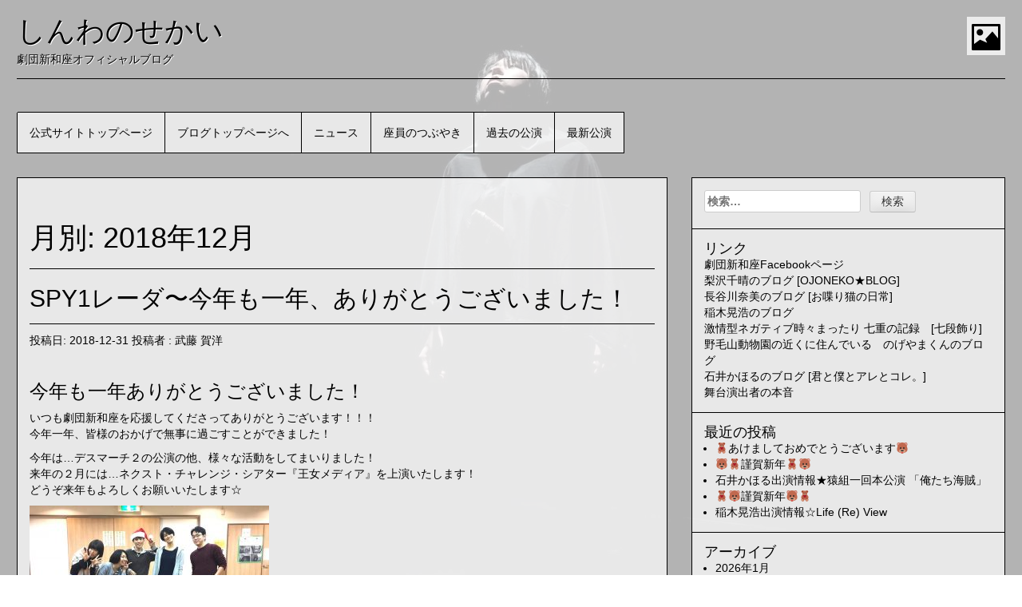

--- FILE ---
content_type: text/html; charset=UTF-8
request_url: http://shinwaza.com/blog/?m=201812
body_size: 71900
content:
<!DOCTYPE html>
<html lang="ja">
<head>
<meta charset="UTF-8">
<meta name="viewport" content="width=device-width, initial-scale=1">
<link rel="profile" href="http://gmpg.org/xfn/11">
<link rel="pingback" href="http://shinwaza.com/blog/xmlrpc.php">
<title>2018年12月 &#8211; しんわのせかい</title>
<link rel='dns-prefetch' href='//s.w.org' />
<link rel="alternate" type="application/rss+xml" title="しんわのせかい &raquo; フィード" href="http://shinwaza.com/blog/?feed=rss2" />
<link rel="alternate" type="application/rss+xml" title="しんわのせかい &raquo; コメントフィード" href="http://shinwaza.com/blog/?feed=comments-rss2" />
		<script type="text/javascript">
			window._wpemojiSettings = {"baseUrl":"https:\/\/s.w.org\/images\/core\/emoji\/11.2.0\/72x72\/","ext":".png","svgUrl":"https:\/\/s.w.org\/images\/core\/emoji\/11.2.0\/svg\/","svgExt":".svg","source":{"concatemoji":"http:\/\/shinwaza.com\/blog\/wp-includes\/js\/wp-emoji-release.min.js?ver=5.1.19"}};
			!function(e,a,t){var n,r,o,i=a.createElement("canvas"),p=i.getContext&&i.getContext("2d");function s(e,t){var a=String.fromCharCode;p.clearRect(0,0,i.width,i.height),p.fillText(a.apply(this,e),0,0);e=i.toDataURL();return p.clearRect(0,0,i.width,i.height),p.fillText(a.apply(this,t),0,0),e===i.toDataURL()}function c(e){var t=a.createElement("script");t.src=e,t.defer=t.type="text/javascript",a.getElementsByTagName("head")[0].appendChild(t)}for(o=Array("flag","emoji"),t.supports={everything:!0,everythingExceptFlag:!0},r=0;r<o.length;r++)t.supports[o[r]]=function(e){if(!p||!p.fillText)return!1;switch(p.textBaseline="top",p.font="600 32px Arial",e){case"flag":return s([55356,56826,55356,56819],[55356,56826,8203,55356,56819])?!1:!s([55356,57332,56128,56423,56128,56418,56128,56421,56128,56430,56128,56423,56128,56447],[55356,57332,8203,56128,56423,8203,56128,56418,8203,56128,56421,8203,56128,56430,8203,56128,56423,8203,56128,56447]);case"emoji":return!s([55358,56760,9792,65039],[55358,56760,8203,9792,65039])}return!1}(o[r]),t.supports.everything=t.supports.everything&&t.supports[o[r]],"flag"!==o[r]&&(t.supports.everythingExceptFlag=t.supports.everythingExceptFlag&&t.supports[o[r]]);t.supports.everythingExceptFlag=t.supports.everythingExceptFlag&&!t.supports.flag,t.DOMReady=!1,t.readyCallback=function(){t.DOMReady=!0},t.supports.everything||(n=function(){t.readyCallback()},a.addEventListener?(a.addEventListener("DOMContentLoaded",n,!1),e.addEventListener("load",n,!1)):(e.attachEvent("onload",n),a.attachEvent("onreadystatechange",function(){"complete"===a.readyState&&t.readyCallback()})),(n=t.source||{}).concatemoji?c(n.concatemoji):n.wpemoji&&n.twemoji&&(c(n.twemoji),c(n.wpemoji)))}(window,document,window._wpemojiSettings);
		</script>
		<style type="text/css">
img.wp-smiley,
img.emoji {
	display: inline !important;
	border: none !important;
	box-shadow: none !important;
	height: 1em !important;
	width: 1em !important;
	margin: 0 .07em !important;
	vertical-align: -0.1em !important;
	background: none !important;
	padding: 0 !important;
}
</style>
	<link rel='stylesheet' id='wp-block-library-css'  href='http://shinwaza.com/blog/wp-includes/css/dist/block-library/style.min.css?ver=5.1.19' type='text/css' media='all' />
<link rel='stylesheet' id='wpt-twitter-feed-css'  href='http://shinwaza.com/blog/wp-content/plugins/wp-to-twitter/css/twitter-feed.css?ver=5.1.19' type='text/css' media='all' />
<link rel='stylesheet' id='bg-photo-frame-style-css'  href='http://shinwaza.com/blog/wp-content/themes/bg-photo-frame/style.css?ver=5.1.19' type='text/css' media='all' />
<link rel='stylesheet' id='bootstrap-css'  href='http://shinwaza.com/blog/wp-content/themes/bg-photo-frame/custom/css/bootstrap.min.css?ver=5.1.19' type='text/css' media='all' />
<link rel='stylesheet' id='bg-photo-frame-custom-style-css'  href='http://shinwaza.com/blog/wp-content/themes/bg-photo-frame/custom/css/bg-photo-frame-style.css?ver=5.1.19' type='text/css' media='all' />
<link rel='stylesheet' id='bg-photo-frame-custom-style-sp-css'  href='http://shinwaza.com/blog/wp-content/themes/bg-photo-frame/custom/css/bg-photo-frame-style-sp.css?ver=5.1.19' type='text/css' media='all' />
<link rel='stylesheet' id='bg-photo-frame-custom-style-light-css'  href='http://shinwaza.com/blog/wp-content/themes/bg-photo-frame/custom/css/bg-photo-frame-style-light.css?ver=5.1.19' type='text/css' media='all' />
<link rel='stylesheet' id='jquery-bgPhotoFrame-css-css'  href='http://shinwaza.com/blog/wp-content/themes/bg-photo-frame/custom/css/jquery.bgPhotoFrame.min.css?ver=5.1.19' type='text/css' media='all' />
<script type='text/javascript' src='http://shinwaza.com/blog/wp-includes/js/jquery/jquery.js?ver=1.12.4'></script>
<script type='text/javascript' src='http://shinwaza.com/blog/wp-includes/js/jquery/jquery-migrate.min.js?ver=1.4.1'></script>
<link rel='https://api.w.org/' href='http://shinwaza.com/blog/index.php?rest_route=/' />
<link rel="EditURI" type="application/rsd+xml" title="RSD" href="http://shinwaza.com/blog/xmlrpc.php?rsd" />
<link rel="wlwmanifest" type="application/wlwmanifest+xml" href="http://shinwaza.com/blog/wp-includes/wlwmanifest.xml" /> 
<meta name="generator" content="WordPress 5.1.19" />
		<style type="text/css">.recentcomments a{display:inline !important;padding:0 !important;margin:0 !important;}</style>
		
<!-- BEGIN: WP Social Bookmarking Light HEAD -->
<meta name="mixi-check-robots" content="noimage"/>


<script>
    (function (d, s, id) {
        var js, fjs = d.getElementsByTagName(s)[0];
        if (d.getElementById(id)) return;
        js = d.createElement(s);
        js.id = id;
        js.src = "//connect.facebook.net/ja_JP/sdk.js#xfbml=1&version=v2.7";
        fjs.parentNode.insertBefore(js, fjs);
    }(document, 'script', 'facebook-jssdk'));
</script>

<style type="text/css">
    .wp_social_bookmarking_light{
    border: 0 !important;
    padding: 10px 0 20px 0 !important;
    margin: 0 !important;
}
.wp_social_bookmarking_light div{
    float: left !important;
    border: 0 !important;
    padding: 0 !important;
    margin: 0 5px 0px 0 !important;
    min-height: 30px !important;
    line-height: 18px !important;
    text-indent: 0 !important;
}
.wp_social_bookmarking_light img{
    border: 0 !important;
    padding: 0;
    margin: 0;
    vertical-align: top !important;
}
.wp_social_bookmarking_light_clear{
    clear: both !important;
}
#fb-root{
    display: none;
}
.wsbl_twitter{
    width: 100px;
}
.wsbl_facebook_like iframe{
    max-width: none !important;
}
.wsbl_pinterest a{
    border: 0px !important;
}
</style>
<!-- END: WP Social Bookmarking Light HEAD -->

<script type="text/javascript">//<![CDATA[
var themeColor = 'light';
var imageOpacity = 0.7;
var contentsOpacity = 0.7;
var shuffle = false;//]]></script>
<link rel="icon" href="http://shinwaza.com/blog/wp-content/uploads/2016/04/cropped-cropped-logotw-32x32.jpg" sizes="32x32" />
<link rel="icon" href="http://shinwaza.com/blog/wp-content/uploads/2016/04/cropped-cropped-logotw-192x192.jpg" sizes="192x192" />
<link rel="apple-touch-icon-precomposed" href="http://shinwaza.com/blog/wp-content/uploads/2016/04/cropped-cropped-logotw-180x180.jpg" />
<meta name="msapplication-TileImage" content="http://shinwaza.com/blog/wp-content/uploads/2016/04/cropped-cropped-logotw-270x270.jpg" />
</head>
<body class="archive date group-blog">

<a class="skip-link screen-reader-text" href="#content">コンテンツにスキップ</a>

<div class="bg-photo-frame-controls"></div>


<div id="page" class="hfeed site">
	<div id="header-image">
    	<ul>
									                                <li><img src="http://shinwaza.com/blog/wp-content/uploads/2020/02/cropped-俺の名はマクベス-_-744.jpg" alt="cropped-俺の名はマクベス-_-744"></li>
                                                <li><img src="http://shinwaza.com/blog/wp-content/uploads/2020/02/cropped-俺の名はマクベス-_-731.jpg" alt="cropped-俺の名はマクベス-_-731"></li>
                                                <li><img src="http://shinwaza.com/blog/wp-content/uploads/2020/02/cropped-俺の名はマクベス-_-610.jpg" alt="cropped-俺の名はマクベス-_-610"></li>
                                                <li><img src="http://shinwaza.com/blog/wp-content/uploads/2020/02/cropped-俺の名はマクベス-_-583.jpg" alt="cropped-俺の名はマクベス-_-583"></li>
                                                <li><img src="http://shinwaza.com/blog/wp-content/uploads/2020/02/cropped-俺の名はマクベス-_-582.jpg" alt="cropped-俺の名はマクベス-_-582"></li>
                                                <li><img src="http://shinwaza.com/blog/wp-content/uploads/2020/02/cropped-俺の名はマクベス-_-456.jpg" alt="cropped-俺の名はマクベス-_-456"></li>
                                                <li><img src="http://shinwaza.com/blog/wp-content/uploads/2020/02/cropped-俺の名はマクベス-_-237.jpg" alt="cropped-俺の名はマクベス-_-237"></li>
                                                <li><img src="http://shinwaza.com/blog/wp-content/uploads/2020/02/cropped-俺の名はマクベス-_-236.jpg" alt="cropped-俺の名はマクベス-_-236"></li>
                                                <li><img src="http://shinwaza.com/blog/wp-content/uploads/2020/02/cropped-俺の名はマクベス-_-214.jpg" alt="cropped-俺の名はマクベス-_-214"></li>
                                                <li><img src="http://shinwaza.com/blog/wp-content/uploads/2020/02/cropped-俺の名はマクベス-_-748.jpg" alt="cropped-俺の名はマクベス-_-748"></li>
                                            </ul>
	</div>
    
	

	<div id="site-wrapper">
    	<div id="site-wrapper-inner">
            <header id="masthead" class="site-header" role="banner">
                <div class="site-branding">
                                            <p class="site-title"><a href="http://shinwaza.com/blog/" rel="home">しんわのせかい</a></p>
                                        <p class="site-description">劇団新和座オフィシャルブログ</p>
                </div><!-- .site-branding -->
                
        
                <nav id="site-navigation" class="main-navigation" role="navigation">
                    <button class="menu-toggle" aria-controls="primary-menu" aria-expanded="false">プライマリーメニュー</button>
                    <div class="menu-%e6%96%b0%e5%92%8c%e5%ba%a7%e3%83%96%e3%83%ad%e3%82%b0%e3%83%a1%e3%83%8b%e3%83%a5%e3%83%bc-container"><ul id="primary-menu" class="nav navbar-nav"><li id="menu-item-57" class="menu-item menu-item-type-custom menu-item-object-custom menu-item-57"><a href="http://www.shinwaza.com/">公式サイトトップページ</a></li>
<li id="menu-item-58" class="menu-item menu-item-type-custom menu-item-object-custom menu-item-58"><a href="http://www.shinwaza.com/blog/">ブログトップページへ</a></li>
<li id="menu-item-59" class="menu-item menu-item-type-taxonomy menu-item-object-category menu-item-59"><a href="http://shinwaza.com/blog/?cat=3">ニュース</a></li>
<li id="menu-item-60" class="menu-item menu-item-type-taxonomy menu-item-object-category menu-item-60"><a href="http://shinwaza.com/blog/?cat=5">座員のつぶやき</a></li>
<li id="menu-item-61" class="menu-item menu-item-type-taxonomy menu-item-object-category menu-item-61"><a href="http://shinwaza.com/blog/?cat=4">過去の公演</a></li>
<li id="menu-item-77" class="menu-item menu-item-type-custom menu-item-object-custom menu-item-77"><a href="http://shinwaza.com/nonosora/">最新公演</a></li>
</ul></div>                </nav><!-- #site-navigation -->
            </header><!-- #masthead -->
            
            
        
            <div id="content" class="site-content row">

	<div id="primary" class="content-area col-md-8">
    	<div id="primary-inner">
            <main id="main" class="site-main" role="main">
    
                
                <header class="page-header">
                    <h1 class="page-title">月別: 2018年12月</h1>                </header><!-- .page-header -->
    
                                    
                    
<article id="post-4430" class="post-4430 post type-post status-publish format-standard hentry category-murmur">
	<header class="entry-header">
		<h2 class="entry-title"><a href="http://shinwaza.com/blog/?p=4430" rel="bookmark">SPY1レーダ〜今年も一年、ありがとうございました！</a></h2>
				<div class="entry-meta">
			<span class="posted-on">投稿日: <a href="http://shinwaza.com/blog/?p=4430" rel="bookmark"><time class="entry-date published updated" datetime="2018-12-31T21:38:38+09:00">2018-12-31</time></a></span><span class="byline"> 投稿者 : <span class="author vcard"><a class="url fn n" href="http://shinwaza.com/blog/?author=2">武藤 賀洋</a></span></span>		</div><!-- .entry-meta -->
			</header><!-- .entry-header -->

	<div class="entry-content">
		<h3>今年も一年ありがとうございました！</h3>
<p>いつも劇団新和座を応援してくださってありがとうございます！！！<br />
今年一年、皆様のおかげで無事に過ごすことができました！</p>
<p>今年は…デスマーチ２の公演の他、様々な活動をしてまいりました！<br />
来年の２月には…ネクスト・チャレンジ・シアター『王女メディア』を上演いたします！<br />
どうぞ来年もよろしくお願いいたします☆</p>
<p><a href="http://shinwaza.com/blog/wp-content/uploads/2018/12/2018-12-31.jpg"><img class="alignnone size-medium wp-image-4432" src="http://shinwaza.com/blog/wp-content/uploads/2018/12/2018-12-31-300x216.jpg" alt="" width="300" height="216" srcset="http://shinwaza.com/blog/wp-content/uploads/2018/12/2018-12-31-300x216.jpg 300w, http://shinwaza.com/blog/wp-content/uploads/2018/12/2018-12-31-768x552.jpg 768w, http://shinwaza.com/blog/wp-content/uploads/2018/12/2018-12-31.jpg 1000w" sizes="(max-width: 300px) 100vw, 300px" /></a></p>
<h3></h3>
<h3></h3>
<h3>SPY1レーダ</h3>
<p>今年の新和座を考えた時に・・・<br />
稲木、西村、いとう座長という昨年までにはない風が吹き…<br />
新和座でもさらなる進化が出てきたように感じております。</p>
<p>ぼくらは…一人ひとりが合わさって１つの身体、頭を作っているようにも思います。</p>
<p>そう…自衛隊艦船についているSPY1レーダのように。<br />
（<a href="https://ja.wikipedia.org/wiki/AN/SPY-1" target="_blank" rel="noopener">SPY1レーダについてはこちらから</a>）</p>
<p>SPY1レーダはひとつの小さなレーダの集合体だと言います。<br />
一つのレーダはそれぞれの役割を担います。<br />
しかし、３６０度、すべての角度・すべての距離を一つのレーダでは担いきれません。<br />
それを補うために…たくさんのレーダの集合体がSPY1レーダだと言います。<br />
一つひとつが完璧に補足できないからこそ、たくさんのレーダを集め、より死角をなくす技術だそうです。</p>
<p>ぼくらも一人ひとりは完全でも完璧でもありません。<br />
ですが…座長以下座員全員が補い合い、個人が担いきれない部分を少なくしていく。<br />
新和座はこうして前に進んでいると今年一年、特に感じました。</p>
<p>もちろん、来年もしっかりと前に進みます！<br />
より完璧を目指して。完全な完璧は世の中に存在しないとは思いますが…それでも…完璧を目指して。<br />
一人なく、座員以下全員が一丸となって進んで参ります。</p>
<p>２０１９年、平成３１年も劇団新和座にどうぞご期待ください！！</p>
<p>今年一年、本当にお世話になりました！<br />
来年もまたよろしくお願いいたします☆<br />
文芸部武藤でした！</p>
<div class='wp_social_bookmarking_light'>
            <div class="wsbl_twitter"><a href="https://twitter.com/share" class="twitter-share-button" data-url="http://shinwaza.com/blog/?p=4430" data-text="SPY1レーダ〜今年も一年、ありがとうございました！" data-via="shinwaza" data-hashtags="新和座" data-lang="ja">Tweet</a></div>
            <div class="wsbl_facebook_like"><div id="fb-root"></div><fb:like href="http://shinwaza.com/blog/?p=4430" layout="button" action="like" width="100" share="true" show_faces="false" ></fb:like></div>
            <div class="wsbl_hatena_button"><a href="//b.hatena.ne.jp/entry/http://shinwaza.com/blog/?p=4430" class="hatena-bookmark-button" data-hatena-bookmark-title="SPY1レーダ〜今年も一年、ありがとうございました！" data-hatena-bookmark-layout="standard-noballoon" title="このエントリーをはてなブックマークに追加"> <img src="//b.hatena.ne.jp/images/entry-button/button-only@2x.png" alt="このエントリーをはてなブックマークに追加" width="20" height="20" style="border: none;" /></a><script type="text/javascript" src="//b.hatena.ne.jp/js/bookmark_button.js" charset="utf-8" async="async"></script></div>
            <div class="wsbl_mixi"><a href="http://mixi.jp/share.pl" class="mixi-check-button" data-url='http://shinwaza.com/blog/?p=4430' data-button='button-3' data-key=''>Check</a><script type="text/javascript" src="//static.mixi.jp/js/share.js"></script></div>
            <div class="wsbl_line"><a href='http://line.me/R/msg/text/?SPY1%E3%83%AC%E3%83%BC%E3%83%80%E3%80%9C%E4%BB%8A%E5%B9%B4%E3%82%82%E4%B8%80%E5%B9%B4%E3%80%81%E3%81%82%E3%82%8A%E3%81%8C%E3%81%A8%E3%81%86%E3%81%94%E3%81%96%E3%81%84%E3%81%BE%E3%81%97%E3%81%9F%EF%BC%81%0D%0Ahttp%3A%2F%2Fshinwaza.com%2Fblog%2F%3Fp%3D4430' title='LINEで送る' rel=nofollow class='wp_social_bookmarking_light_a' ><img src='http://shinwaza.com/blog/wp-content/plugins/wp-social-bookmarking-light/public/images/line20x20.png' alt='LINEで送る' title='LINEで送る' width='20' height='20' class='wp_social_bookmarking_light_img' /></a></div>
    </div>
<br class='wp_social_bookmarking_light_clear' />

			</div><!-- .entry-content -->

	<footer class="entry-footer">
		<span class="cat-links">カテゴリー: <a href="http://shinwaza.com/blog/?cat=5" rel="category">座員のつぶやき</a></span><span class="comments-link"><a href="http://shinwaza.com/blog/?p=4430#respond">コメントを残す</a></span>	</footer><!-- .entry-footer -->
</article><!-- #post-## -->
    
                    
                    
<article id="post-4428" class="post-4428 post type-post status-publish format-standard hentry category-murmur">
	<header class="entry-header">
		<h2 class="entry-title"><a href="http://shinwaza.com/blog/?p=4428" rel="bookmark">今年何やってたっけな？</a></h2>
				<div class="entry-meta">
			<span class="posted-on">投稿日: <a href="http://shinwaza.com/blog/?p=4428" rel="bookmark"><time class="entry-date published updated" datetime="2018-12-28T20:32:03+09:00">2018-12-28</time></a></span><span class="byline"> 投稿者 : <span class="author vcard"><a class="url fn n" href="http://shinwaza.com/blog/?author=10">稲木 晃浩</a></span></span>		</div><!-- .entry-meta -->
			</header><!-- .entry-header -->

	<div class="entry-content">
		<p>どーも、稲木でございますm(_ _)m</p>
<p>いよいよ2018年も終わり· · ·なんて感傷に浸ろうかとも思いましたが、ちょっと今年は色々ありすぎて整理しきれませんでした←</p>
<p>それほど多くの人と出会い、多くの芸術に触れ、数え切れないほど様々な経験をしました</p>
<p>そのほとんどは大して必要な経験では無いのかもしれません<br />
ですが、得られた経験は今の役· · ·そしてこれからの役にきっと必要だと信じてやってきました</p>
<p>イアソンもアイゲウスも、まだまだ進化します<br />
そしてそれと同じくらい、メディアをはじめとした『王女メディア』の全ての役が進化します</p>
<p>どんな作品に仕上がるかは、ぜひ皆さんの目で確かめてくださいm(_ _)m</p>
<p>· · ·前も同じことかいた気がするな· · ·まぁいいか( ･ ω ･ )</p>
<div class='wp_social_bookmarking_light'>
            <div class="wsbl_twitter"><a href="https://twitter.com/share" class="twitter-share-button" data-url="http://shinwaza.com/blog/?p=4428" data-text="今年何やってたっけな？" data-via="shinwaza" data-hashtags="新和座" data-lang="ja">Tweet</a></div>
            <div class="wsbl_facebook_like"><div id="fb-root"></div><fb:like href="http://shinwaza.com/blog/?p=4428" layout="button" action="like" width="100" share="true" show_faces="false" ></fb:like></div>
            <div class="wsbl_hatena_button"><a href="//b.hatena.ne.jp/entry/http://shinwaza.com/blog/?p=4428" class="hatena-bookmark-button" data-hatena-bookmark-title="今年何やってたっけな？" data-hatena-bookmark-layout="standard-noballoon" title="このエントリーをはてなブックマークに追加"> <img src="//b.hatena.ne.jp/images/entry-button/button-only@2x.png" alt="このエントリーをはてなブックマークに追加" width="20" height="20" style="border: none;" /></a><script type="text/javascript" src="//b.hatena.ne.jp/js/bookmark_button.js" charset="utf-8" async="async"></script></div>
            <div class="wsbl_mixi"><a href="http://mixi.jp/share.pl" class="mixi-check-button" data-url='http://shinwaza.com/blog/?p=4428' data-button='button-3' data-key=''>Check</a><script type="text/javascript" src="//static.mixi.jp/js/share.js"></script></div>
            <div class="wsbl_line"><a href='http://line.me/R/msg/text/?%E4%BB%8A%E5%B9%B4%E4%BD%95%E3%82%84%E3%81%A3%E3%81%A6%E3%81%9F%E3%81%A3%E3%81%91%E3%81%AA%EF%BC%9F%0D%0Ahttp%3A%2F%2Fshinwaza.com%2Fblog%2F%3Fp%3D4428' title='LINEで送る' rel=nofollow class='wp_social_bookmarking_light_a' ><img src='http://shinwaza.com/blog/wp-content/plugins/wp-social-bookmarking-light/public/images/line20x20.png' alt='LINEで送る' title='LINEで送る' width='20' height='20' class='wp_social_bookmarking_light_img' /></a></div>
    </div>
<br class='wp_social_bookmarking_light_clear' />

			</div><!-- .entry-content -->

	<footer class="entry-footer">
		<span class="cat-links">カテゴリー: <a href="http://shinwaza.com/blog/?cat=5" rel="category">座員のつぶやき</a></span><span class="comments-link"><a href="http://shinwaza.com/blog/?p=4428#respond">コメントを残す</a></span>	</footer><!-- .entry-footer -->
</article><!-- #post-## -->
    
                    
                    
<article id="post-4427" class="post-4427 post type-post status-publish format-standard hentry category-murmur">
	<header class="entry-header">
		<h2 class="entry-title"><a href="http://shinwaza.com/blog/?p=4427" rel="bookmark">メリクリ。</a></h2>
				<div class="entry-meta">
			<span class="posted-on">投稿日: <a href="http://shinwaza.com/blog/?p=4427" rel="bookmark"><time class="entry-date published updated" datetime="2018-12-25T22:22:43+09:00">2018-12-25</time></a></span><span class="byline"> 投稿者 : <span class="author vcard"><a class="url fn n" href="http://shinwaza.com/blog/?author=3">まこ</a></span></span>		</div><!-- .entry-meta -->
			</header><!-- .entry-header -->

	<div class="entry-content">
		<p>まこです。</p>
<p>みなさん、どんなクリスマスをお過ごしでしたか？</p>
<p>私は、今年も良い子に生きていたつもりだったけど、まだまだ良い子には程遠かったらしく、枕元には何もありませんでした。</p>
<p>欲しかったんだけどなあ、蕎麦切り包丁←←←</p>
<p>まあ、冗談はさておき。</p>
<p>仕事などが立て込んでいたので大掃除に取り掛かるのが遅くなってしまいましたが、今年は好きなように掃除が出来る環境になったということで、ずっとやってみたかった方法でお掃除をしています。</p>
<p>重曹をね、使ってみたかったのね。</p>
<p>実家では何だかんだで場所ごとの洗剤が揃っていたので…なかなか新しいことをぶっ込めなくて。<br />
だから、やっと使えるううう！とワクワクしながらまずシンクの掃除をしたんですけど。</p>
<p>重曹しゅごい…。</p>
<p>ぬめりやら汚れやらが取れる取れる。<br />
感動と興奮で震えました。</p>
<p>じゅぅそぅ、っょぃ。</p>
<p>他にもやってみたい方法があるので、是非試したいなあ…。<br />
今年も残りわずかですが、私はこんな感じで、楽しく年を越せそうです。</p>
<p>それではみなさま、良いお年を。</p>
<p>まこでした。</p>
<div class='wp_social_bookmarking_light'>
            <div class="wsbl_twitter"><a href="https://twitter.com/share" class="twitter-share-button" data-url="http://shinwaza.com/blog/?p=4427" data-text="メリクリ。" data-via="shinwaza" data-hashtags="新和座" data-lang="ja">Tweet</a></div>
            <div class="wsbl_facebook_like"><div id="fb-root"></div><fb:like href="http://shinwaza.com/blog/?p=4427" layout="button" action="like" width="100" share="true" show_faces="false" ></fb:like></div>
            <div class="wsbl_hatena_button"><a href="//b.hatena.ne.jp/entry/http://shinwaza.com/blog/?p=4427" class="hatena-bookmark-button" data-hatena-bookmark-title="メリクリ。" data-hatena-bookmark-layout="standard-noballoon" title="このエントリーをはてなブックマークに追加"> <img src="//b.hatena.ne.jp/images/entry-button/button-only@2x.png" alt="このエントリーをはてなブックマークに追加" width="20" height="20" style="border: none;" /></a><script type="text/javascript" src="//b.hatena.ne.jp/js/bookmark_button.js" charset="utf-8" async="async"></script></div>
            <div class="wsbl_mixi"><a href="http://mixi.jp/share.pl" class="mixi-check-button" data-url='http://shinwaza.com/blog/?p=4427' data-button='button-3' data-key=''>Check</a><script type="text/javascript" src="//static.mixi.jp/js/share.js"></script></div>
            <div class="wsbl_line"><a href='http://line.me/R/msg/text/?%E3%83%A1%E3%83%AA%E3%82%AF%E3%83%AA%E3%80%82%0D%0Ahttp%3A%2F%2Fshinwaza.com%2Fblog%2F%3Fp%3D4427' title='LINEで送る' rel=nofollow class='wp_social_bookmarking_light_a' ><img src='http://shinwaza.com/blog/wp-content/plugins/wp-social-bookmarking-light/public/images/line20x20.png' alt='LINEで送る' title='LINEで送る' width='20' height='20' class='wp_social_bookmarking_light_img' /></a></div>
    </div>
<br class='wp_social_bookmarking_light_clear' />

			</div><!-- .entry-content -->

	<footer class="entry-footer">
		<span class="cat-links">カテゴリー: <a href="http://shinwaza.com/blog/?cat=5" rel="category">座員のつぶやき</a></span><span class="comments-link"><a href="http://shinwaza.com/blog/?p=4427#respond">コメントを残す</a></span>	</footer><!-- .entry-footer -->
</article><!-- #post-## -->
    
                    
                    
<article id="post-4424" class="post-4424 post type-post status-publish format-standard hentry category-murmur">
	<header class="entry-header">
		<h2 class="entry-title"><a href="http://shinwaza.com/blog/?p=4424" rel="bookmark">冬至</a></h2>
				<div class="entry-meta">
			<span class="posted-on">投稿日: <a href="http://shinwaza.com/blog/?p=4424" rel="bookmark"><time class="entry-date published" datetime="2018-12-22T15:53:20+09:00">2018-12-22</time><time class="updated" datetime="2018-12-22T15:53:26+09:00">2018-12-22</time></a></span><span class="byline"> 投稿者 : <span class="author vcard"><a class="url fn n" href="http://shinwaza.com/blog/?author=6">久保田 奈波</a></span></span>		</div><!-- .entry-meta -->
			</header><!-- .entry-header -->

	<div class="entry-content">
		<div class="photo alignnone"><a href='http://shinwaza.com/blog/wp-content/uploads/2018/12/image1_2.jpeg'><img width="225" height="300" src="http://shinwaza.com/blog/wp-content/uploads/2018/12/image1_2-225x300.jpeg" class="attachment-medium size-medium" alt="image1_2.jpeg" /></a></div>
<p>ってスーパーで見掛けた長谷川さんです。<br />
クリスマスには金鯖欲しいですサンタさん。</p>
<p>さて、昨日なんですがスーパーに晩御飯のおかずでも…と、食材を買いに行きましたら『冬至』の二文字…。<br />
冬至とか、あまり気にした事無いんですが…今年はなんかそれっぽいことしてみよう!と、れっつちゃれんじ☆<br />
ゆず湯……はちょっと無理でしたのでかぼちゃの煮物を作りました!<br />
天才かな?ってくらい、普通に美味しい煮物が出来ました!<br />
最初に入れる調味が砂糖大さじ5とか多くね？<br />
と思いましたが、うん、いい感じです( ´艸｀)<br />
今日の夜にはしっかり味が染み込んでることでしょう!＼( &#8216;ω&#8217;)／ﾋｨﾔｯﾊｧｧｧｧｧｧｧｱ!!!</p>
<p>え?世間は冬至じゃねえぞって?くりすま、え、なに?<br />
そんなことより今年が終わるぞ!<br />
今年のプレゼントはサンタさんが金鯖くれるんだ!<br />
あーああああ!!!</p>
<p>明日は今年最後の新和座での稽古です。<br />
新しい年を迎える前に今年さいこの稽古でどんだけ本気になれるか。全力を尽くせるか。<br />
ま、私だけが頑張っても意味ないんですけどね(笑)<br />
みんなで、全力投球!来年に向かって全速前進だあ!</p>
<div class="clear"> </div>
<div class='wp_social_bookmarking_light'>
            <div class="wsbl_twitter"><a href="https://twitter.com/share" class="twitter-share-button" data-url="http://shinwaza.com/blog/?p=4424" data-text="冬至" data-via="shinwaza" data-hashtags="新和座" data-lang="ja">Tweet</a></div>
            <div class="wsbl_facebook_like"><div id="fb-root"></div><fb:like href="http://shinwaza.com/blog/?p=4424" layout="button" action="like" width="100" share="true" show_faces="false" ></fb:like></div>
            <div class="wsbl_hatena_button"><a href="//b.hatena.ne.jp/entry/http://shinwaza.com/blog/?p=4424" class="hatena-bookmark-button" data-hatena-bookmark-title="冬至" data-hatena-bookmark-layout="standard-noballoon" title="このエントリーをはてなブックマークに追加"> <img src="//b.hatena.ne.jp/images/entry-button/button-only@2x.png" alt="このエントリーをはてなブックマークに追加" width="20" height="20" style="border: none;" /></a><script type="text/javascript" src="//b.hatena.ne.jp/js/bookmark_button.js" charset="utf-8" async="async"></script></div>
            <div class="wsbl_mixi"><a href="http://mixi.jp/share.pl" class="mixi-check-button" data-url='http://shinwaza.com/blog/?p=4424' data-button='button-3' data-key=''>Check</a><script type="text/javascript" src="//static.mixi.jp/js/share.js"></script></div>
            <div class="wsbl_line"><a href='http://line.me/R/msg/text/?%E5%86%AC%E8%87%B3%0D%0Ahttp%3A%2F%2Fshinwaza.com%2Fblog%2F%3Fp%3D4424' title='LINEで送る' rel=nofollow class='wp_social_bookmarking_light_a' ><img src='http://shinwaza.com/blog/wp-content/plugins/wp-social-bookmarking-light/public/images/line20x20.png' alt='LINEで送る' title='LINEで送る' width='20' height='20' class='wp_social_bookmarking_light_img' /></a></div>
    </div>
<br class='wp_social_bookmarking_light_clear' />

			</div><!-- .entry-content -->

	<footer class="entry-footer">
		<span class="cat-links">カテゴリー: <a href="http://shinwaza.com/blog/?cat=5" rel="category">座員のつぶやき</a></span><span class="comments-link"><a href="http://shinwaza.com/blog/?p=4424#respond">コメントを残す</a></span>	</footer><!-- .entry-footer -->
</article><!-- #post-## -->
    
                    
                    
<article id="post-4423" class="post-4423 post type-post status-publish format-standard hentry category-murmur">
	<header class="entry-header">
		<h2 class="entry-title"><a href="http://shinwaza.com/blog/?p=4423" rel="bookmark">サンタになったつもりで！！？</a></h2>
				<div class="entry-meta">
			<span class="posted-on">投稿日: <a href="http://shinwaza.com/blog/?p=4423" rel="bookmark"><time class="entry-date published updated" datetime="2018-12-21T01:14:41+09:00">2018-12-21</time></a></span><span class="byline"> 投稿者 : <span class="author vcard"><a class="url fn n" href="http://shinwaza.com/blog/?author=4">松井 ともみ</a></span></span>		</div><!-- .entry-meta -->
			</header><!-- .entry-header -->

	<div class="entry-content">
		<p>もーくもくもく木曜日♪<br />
木曜日更新担当の松井ともみです♪</p>
<p>昨日、にっしーこと西村くんもブログでチラッとお話ししていましたが、もうすぐクリスマスですね(*´ω`*)♪ほっほっほー♪</p>
<p>皆さんは今年のクリスマスは何かされますか？<br />
ケンタッキー、食べますか？？（笑）</p>
<p>新和座はもう大人なメンバーが多いですが、もし今でもサンタさんからのプレゼントがもらえるとしたら何をお願いするんでしょうか♪</p>
<p>逆にサンタさんなら、何をプレゼントするでしょう♪</p>
<p>もし私がサンタさんにだったら…♪</p>
<p>‪＼！！考えてみた！！／‬</p>
<p>古川先輩<br />
★新しいお洒落メガネ<br />
今お持ちのお眼鏡は小説家っぽいから、今度はIデジタル的なクールな雰囲気を見てみたい！</p>
<p>かほる先輩<br />
★うまるちゃんのフード<br />
漫画アニメ『干物妹！うまるちゃん！』のハムスターみたいなオレンジのフードコートなのですが、似合いそうだと常々考えてます！</p>
<p>奈美先輩<br />
★１００本の薔薇<br />
先輩は赤い薔薇のお花が似合う印象なので、その薔薇たちに囲まれて大人な雰囲気のお写真を撮らせてほしい！！</p>
<p>まこ先輩<br />
★そば切包丁<br />
うどんやお蕎麦をご自宅で作られたことがあると聞いたので、その美味しそうなお料理を食べさせてもらう口実を作りたい！</p>
<p>千晴先輩<br />
★もふもふブランケット<br />
お昼寝に使って欲しい！！きっと新和座イチ気持ち良さそうに寝てくれる！！と思う。</p>
<p>澪ちゃん<br />
★かわいい系のお洋服<br />
普段メガネにズボンスタイルのシャンとした雰囲気だから、可愛らしい格好の姿も見てみたい！！そして一緒に原宿で遊びたい！！</p>
<p>稲木<br />
★ルービックキューブ<br />
稲木は器用だし頭が良いから、５角形１２面体のルービックキューブを使ってギネス記録に挑戦してもらいたい！！</p>
<p>西村<br />
★エスプレッソマシン<br />
少し前に『簡単なラテアートなら出来ます！』って言っていたので、是非極めてもらって、新和座メンバーの似顔絵ラテアートを作ってもらいたい！</p>
<p>ともえ座長<br />
★盆栽<br />
癒されつつ、盆栽の細やかなお手入れを一生懸命してくれそうな気がする！是非名前をつけて育ててほしい！！…いや、きっとつけそう。</p>
<p>武藤さん<br />
★漁船<br />
海を愛し、海を守り、海からエネルギーをもらう！美味しいお魚釣ってきてほしいです！築地とかで1番大きな声でお魚売っていそう…！</p>
<p>私の欲望が混ざってる気もしますが、きっとメンバーにピッタリなプレゼントを考えているはず！！(*&gt;ω&lt;*)<br />
でもこれは、あくまで、私が、サンタさんだった場合に、考えたものですので♪</p>
<p>良いですか？新和座メンバーさん？<br />
サンタさんだった場合、のお話しですからねー♪</p>
<p>ふふふ♪</p>
<p>良い子の皆さんの元へも、気前の良いサンタさんが現れますように♪♪</p>
<div class='wp_social_bookmarking_light'>
            <div class="wsbl_twitter"><a href="https://twitter.com/share" class="twitter-share-button" data-url="http://shinwaza.com/blog/?p=4423" data-text="サンタになったつもりで！！？" data-via="shinwaza" data-hashtags="新和座" data-lang="ja">Tweet</a></div>
            <div class="wsbl_facebook_like"><div id="fb-root"></div><fb:like href="http://shinwaza.com/blog/?p=4423" layout="button" action="like" width="100" share="true" show_faces="false" ></fb:like></div>
            <div class="wsbl_hatena_button"><a href="//b.hatena.ne.jp/entry/http://shinwaza.com/blog/?p=4423" class="hatena-bookmark-button" data-hatena-bookmark-title="サンタになったつもりで！！？" data-hatena-bookmark-layout="standard-noballoon" title="このエントリーをはてなブックマークに追加"> <img src="//b.hatena.ne.jp/images/entry-button/button-only@2x.png" alt="このエントリーをはてなブックマークに追加" width="20" height="20" style="border: none;" /></a><script type="text/javascript" src="//b.hatena.ne.jp/js/bookmark_button.js" charset="utf-8" async="async"></script></div>
            <div class="wsbl_mixi"><a href="http://mixi.jp/share.pl" class="mixi-check-button" data-url='http://shinwaza.com/blog/?p=4423' data-button='button-3' data-key=''>Check</a><script type="text/javascript" src="//static.mixi.jp/js/share.js"></script></div>
            <div class="wsbl_line"><a href='http://line.me/R/msg/text/?%E3%82%B5%E3%83%B3%E3%82%BF%E3%81%AB%E3%81%AA%E3%81%A3%E3%81%9F%E3%81%A4%E3%82%82%E3%82%8A%E3%81%A7%EF%BC%81%EF%BC%81%EF%BC%9F%0D%0Ahttp%3A%2F%2Fshinwaza.com%2Fblog%2F%3Fp%3D4423' title='LINEで送る' rel=nofollow class='wp_social_bookmarking_light_a' ><img src='http://shinwaza.com/blog/wp-content/plugins/wp-social-bookmarking-light/public/images/line20x20.png' alt='LINEで送る' title='LINEで送る' width='20' height='20' class='wp_social_bookmarking_light_img' /></a></div>
    </div>
<br class='wp_social_bookmarking_light_clear' />

			</div><!-- .entry-content -->

	<footer class="entry-footer">
		<span class="cat-links">カテゴリー: <a href="http://shinwaza.com/blog/?cat=5" rel="category">座員のつぶやき</a></span><span class="comments-link"><a href="http://shinwaza.com/blog/?p=4423#respond">コメントを残す</a></span>	</footer><!-- .entry-footer -->
</article><!-- #post-## -->
    
                    
                    
<article id="post-4422" class="post-4422 post type-post status-publish format-standard hentry category-murmur">
	<header class="entry-header">
		<h2 class="entry-title"><a href="http://shinwaza.com/blog/?p=4422" rel="bookmark">もっともっとやれそうな気がする</a></h2>
				<div class="entry-meta">
			<span class="posted-on">投稿日: <a href="http://shinwaza.com/blog/?p=4422" rel="bookmark"><time class="entry-date published updated" datetime="2018-12-20T00:37:32+09:00">2018-12-20</time></a></span><span class="byline"> 投稿者 : <span class="author vcard"><a class="url fn n" href="http://shinwaza.com/blog/?author=11">西村公佑</a></span></span>		</div><!-- .entry-meta -->
			</header><!-- .entry-header -->

	<div class="entry-content">
		<p>くーりすますーがーことしーもーやってくるー&#x1f384;&#x1f936;&#x1f3fb;<br />
クリスマスとお正月までもうすぐですね！今年一年長かったようなあっという間だったような…この感覚も今後もっと短く感じるようになっていくのかな…。<br />
それも人間の宿命か！西村ですぞ！！</p>
<p>さてさて、公演に向けてスパートをかけて行かねばという矢先、先輩の助けを得て改めて自分の中の役同士の関係性をおさらいしてみました。<br />
書き出してみた内容は以前とそれほど変わらなかったと思うのですが、現状の役作りを踏まえて再認識して台本に目を通してみると別の見方が出てきたり、理解しきれてなかったところが解決したりと、得るものは多かったと思います！<br />
それでまた考えて、お芝居に反映させられるように自分の中に落とし込んで、次の時までにうまくまとめられるようにしたいです！<br />
あと、体をちゃんと動かして動きのキレを上げるのも忘れないように…。<br />
寝る時間が惜しいな…。</p>
<div class='wp_social_bookmarking_light'>
            <div class="wsbl_twitter"><a href="https://twitter.com/share" class="twitter-share-button" data-url="http://shinwaza.com/blog/?p=4422" data-text="もっともっとやれそうな気がする" data-via="shinwaza" data-hashtags="新和座" data-lang="ja">Tweet</a></div>
            <div class="wsbl_facebook_like"><div id="fb-root"></div><fb:like href="http://shinwaza.com/blog/?p=4422" layout="button" action="like" width="100" share="true" show_faces="false" ></fb:like></div>
            <div class="wsbl_hatena_button"><a href="//b.hatena.ne.jp/entry/http://shinwaza.com/blog/?p=4422" class="hatena-bookmark-button" data-hatena-bookmark-title="もっともっとやれそうな気がする" data-hatena-bookmark-layout="standard-noballoon" title="このエントリーをはてなブックマークに追加"> <img src="//b.hatena.ne.jp/images/entry-button/button-only@2x.png" alt="このエントリーをはてなブックマークに追加" width="20" height="20" style="border: none;" /></a><script type="text/javascript" src="//b.hatena.ne.jp/js/bookmark_button.js" charset="utf-8" async="async"></script></div>
            <div class="wsbl_mixi"><a href="http://mixi.jp/share.pl" class="mixi-check-button" data-url='http://shinwaza.com/blog/?p=4422' data-button='button-3' data-key=''>Check</a><script type="text/javascript" src="//static.mixi.jp/js/share.js"></script></div>
            <div class="wsbl_line"><a href='http://line.me/R/msg/text/?%E3%82%82%E3%81%A3%E3%81%A8%E3%82%82%E3%81%A3%E3%81%A8%E3%82%84%E3%82%8C%E3%81%9D%E3%81%86%E3%81%AA%E6%B0%97%E3%81%8C%E3%81%99%E3%82%8B%0D%0Ahttp%3A%2F%2Fshinwaza.com%2Fblog%2F%3Fp%3D4422' title='LINEで送る' rel=nofollow class='wp_social_bookmarking_light_a' ><img src='http://shinwaza.com/blog/wp-content/plugins/wp-social-bookmarking-light/public/images/line20x20.png' alt='LINEで送る' title='LINEで送る' width='20' height='20' class='wp_social_bookmarking_light_img' /></a></div>
    </div>
<br class='wp_social_bookmarking_light_clear' />

			</div><!-- .entry-content -->

	<footer class="entry-footer">
		<span class="cat-links">カテゴリー: <a href="http://shinwaza.com/blog/?cat=5" rel="category">座員のつぶやき</a></span><span class="comments-link"><a href="http://shinwaza.com/blog/?p=4422#respond">コメントを残す</a></span>	</footer><!-- .entry-footer -->
</article><!-- #post-## -->
    
                    
                    
<article id="post-4421" class="post-4421 post type-post status-publish format-standard hentry category-murmur">
	<header class="entry-header">
		<h2 class="entry-title"><a href="http://shinwaza.com/blog/?p=4421" rel="bookmark">魅力と狂気</a></h2>
				<div class="entry-meta">
			<span class="posted-on">投稿日: <a href="http://shinwaza.com/blog/?p=4421" rel="bookmark"><time class="entry-date published updated" datetime="2018-12-14T19:21:36+09:00">2018-12-14</time></a></span><span class="byline"> 投稿者 : <span class="author vcard"><a class="url fn n" href="http://shinwaza.com/blog/?author=10">稲木 晃浩</a></span></span>		</div><!-- .entry-meta -->
			</header><!-- .entry-header -->

	<div class="entry-content">
		<p>どうもー、稲木です</p>
<p>いつの間にか公演2ヶ月前ですね<br />
この前も似たようなことを言った気がしないこともないですが、この際気にしないことにしましょう←</p>
<p>やりたい演技と求められてる演技がだいぶ重なってきて、イアソンのこともアイゲウスのこともかなり理解出来てきたと思います<br />
そんな今だからこそ、メディアという女性の魔性の魅力を感じ取ることが出来ます</p>
<p>彼女ほど強く、迷いなく、真っ直ぐ道を進むことの出来る女性はいないでしょう<br />
彼女ほど弱く、悩み苦しみ、歪んだ女性はいないでしょう</p>
<p>勝手ながらメディアという女性に、そういう印象を持っています( ･ ω ･ )</p>
<p>そんなメディアの魅力や狂気をより引き出し、お客様に伝える手伝いをするのが楽しみです<br />
そんなメディアと面と向かって感情をぶつけ合えるのが楽しみで仕方ないです</p>
<p>さて、あの2ヶ月頑張りますかね(´・∀・｀)</p>
<div class='wp_social_bookmarking_light'>
            <div class="wsbl_twitter"><a href="https://twitter.com/share" class="twitter-share-button" data-url="http://shinwaza.com/blog/?p=4421" data-text="魅力と狂気" data-via="shinwaza" data-hashtags="新和座" data-lang="ja">Tweet</a></div>
            <div class="wsbl_facebook_like"><div id="fb-root"></div><fb:like href="http://shinwaza.com/blog/?p=4421" layout="button" action="like" width="100" share="true" show_faces="false" ></fb:like></div>
            <div class="wsbl_hatena_button"><a href="//b.hatena.ne.jp/entry/http://shinwaza.com/blog/?p=4421" class="hatena-bookmark-button" data-hatena-bookmark-title="魅力と狂気" data-hatena-bookmark-layout="standard-noballoon" title="このエントリーをはてなブックマークに追加"> <img src="//b.hatena.ne.jp/images/entry-button/button-only@2x.png" alt="このエントリーをはてなブックマークに追加" width="20" height="20" style="border: none;" /></a><script type="text/javascript" src="//b.hatena.ne.jp/js/bookmark_button.js" charset="utf-8" async="async"></script></div>
            <div class="wsbl_mixi"><a href="http://mixi.jp/share.pl" class="mixi-check-button" data-url='http://shinwaza.com/blog/?p=4421' data-button='button-3' data-key=''>Check</a><script type="text/javascript" src="//static.mixi.jp/js/share.js"></script></div>
            <div class="wsbl_line"><a href='http://line.me/R/msg/text/?%E9%AD%85%E5%8A%9B%E3%81%A8%E7%8B%82%E6%B0%97%0D%0Ahttp%3A%2F%2Fshinwaza.com%2Fblog%2F%3Fp%3D4421' title='LINEで送る' rel=nofollow class='wp_social_bookmarking_light_a' ><img src='http://shinwaza.com/blog/wp-content/plugins/wp-social-bookmarking-light/public/images/line20x20.png' alt='LINEで送る' title='LINEで送る' width='20' height='20' class='wp_social_bookmarking_light_img' /></a></div>
    </div>
<br class='wp_social_bookmarking_light_clear' />

			</div><!-- .entry-content -->

	<footer class="entry-footer">
		<span class="cat-links">カテゴリー: <a href="http://shinwaza.com/blog/?cat=5" rel="category">座員のつぶやき</a></span><span class="comments-link"><a href="http://shinwaza.com/blog/?p=4421#respond">コメントを残す</a></span>	</footer><!-- .entry-footer -->
</article><!-- #post-## -->
    
                    
                
	<nav class="navigation posts-navigation" role="navigation">
		<h2 class="screen-reader-text">投稿ナビゲーション</h2>
		<div class="nav-links"><div class="nav-previous"><a href="http://shinwaza.com/blog/?m=201812&#038;paged=2" >過去の投稿</a></div></div>
	</nav>    
                
            </main><!-- #main -->
    	</div><!-- #primary-inner -->
	</div><!-- #primary -->


<div id="secondary" class="widget-area col-md-4" role="complementary">
	<aside id="search-2" class="widget widget_search"><form role="search" method="get" class="search-form" action="http://shinwaza.com/blog/">
				<label>
					<span class="screen-reader-text">検索:</span>
					<input type="search" class="search-field" placeholder="検索&hellip;" value="" name="s" />
				</label>
				<input type="submit" class="search-submit" value="検索" />
			</form></aside><aside id="text-3" class="widget widget_text"><h2 class="widget-title">リンク</h2>			<div class="textwidget"><a href="https://www.facebook.com/shinwaza/" target="_blank">劇団新和座Facebookページ</a><BR>
<!-- <a href="https://ameblo.jp/tommo-i/" target="_blank">三嶋けいとの煩悩全開のーと。</a><BR>
<a href="http://yaplog.jp/tomo_buro/" target="_blank">松井ともみのブログ [ともぶろ]</a><BR> -->
<a href="http://ameblo.jp/ojoneko/" target="_blank">梨沢千晴のブログ [OJONEKO★BLOG]</a><BR>
<a href="http://ameblo.jp/kido14-1710-rahmens/" target="_blank">長谷川奈美のブログ [お喋り猫の日常]</a><BR>
<a href="https://ameblo.jp/koko1613/" target="_blank">稲木晃浩のブログ</a><BR><a href="http://blog.livedoor.jp/flower_branch/" target="_blank">激情型ネガティブ時々まったり 七重の記録　[七段飾り]</a><BR>
<a href="http://blog.nogeyamakun.com/" target="_blank">野毛山動物園の近くに住んでいる　のげやまくんのブログ</a><BR>
<a href="http://ameblo.jp/kaho-are-kore/" target="_blank">石井かほるのブログ [君と僕とアレとコレ。]</a><BR>
<a href="http://ameblo.jp/mutohyoshihiro/" target="_blank">舞台演出者の本音</a></div>
		</aside>		<aside id="recent-posts-2" class="widget widget_recent_entries">		<h2 class="widget-title">最近の投稿</h2>		<ul>
											<li>
					<a href="http://shinwaza.com/blog/?p=5257">&#x1f9f8;あけましておめでとうございます&#x1f43b;</a>
									</li>
											<li>
					<a href="http://shinwaza.com/blog/?p=5253">&#x1f43b;&#x1f9f8;謹賀新年&#x1f9f8;&#x1f43b;</a>
									</li>
											<li>
					<a href="http://shinwaza.com/blog/?p=5239">石井かほる出演情報★猿組一回本公演 「俺たち海賊」</a>
									</li>
											<li>
					<a href="http://shinwaza.com/blog/?p=5235">&#x1f9f8;&#x1f43b;謹賀新年&#x1f43b;&#x1f9f8;</a>
									</li>
											<li>
					<a href="http://shinwaza.com/blog/?p=5228">稲木晃浩出演情報☆Life (Re) View</a>
									</li>
					</ul>
		</aside><aside id="archives-2" class="widget widget_archive"><h2 class="widget-title">アーカイブ</h2>		<ul>
				<li><a href='http://shinwaza.com/blog/?m=202601'>2026年1月</a></li>
	<li><a href='http://shinwaza.com/blog/?m=202501'>2025年1月</a></li>
	<li><a href='http://shinwaza.com/blog/?m=202406'>2024年6月</a></li>
	<li><a href='http://shinwaza.com/blog/?m=202401'>2024年1月</a></li>
	<li><a href='http://shinwaza.com/blog/?m=202306'>2023年6月</a></li>
	<li><a href='http://shinwaza.com/blog/?m=202304'>2023年4月</a></li>
	<li><a href='http://shinwaza.com/blog/?m=202301'>2023年1月</a></li>
	<li><a href='http://shinwaza.com/blog/?m=202212'>2022年12月</a></li>
	<li><a href='http://shinwaza.com/blog/?m=202204'>2022年4月</a></li>
	<li><a href='http://shinwaza.com/blog/?m=202201'>2022年1月</a></li>
	<li><a href='http://shinwaza.com/blog/?m=202112'>2021年12月</a></li>
	<li><a href='http://shinwaza.com/blog/?m=202107'>2021年7月</a></li>
	<li><a href='http://shinwaza.com/blog/?m=202101'>2021年1月</a></li>
	<li><a href='http://shinwaza.com/blog/?m=202012'>2020年12月</a></li>
	<li><a href='http://shinwaza.com/blog/?m=202009'>2020年9月</a></li>
	<li><a href='http://shinwaza.com/blog/?m=202008'>2020年8月</a></li>
	<li><a href='http://shinwaza.com/blog/?m=202007'>2020年7月</a></li>
	<li><a href='http://shinwaza.com/blog/?m=202006'>2020年6月</a></li>
	<li><a href='http://shinwaza.com/blog/?m=202005'>2020年5月</a></li>
	<li><a href='http://shinwaza.com/blog/?m=202004'>2020年4月</a></li>
	<li><a href='http://shinwaza.com/blog/?m=202003'>2020年3月</a></li>
	<li><a href='http://shinwaza.com/blog/?m=202002'>2020年2月</a></li>
	<li><a href='http://shinwaza.com/blog/?m=202001'>2020年1月</a></li>
	<li><a href='http://shinwaza.com/blog/?m=201912'>2019年12月</a></li>
	<li><a href='http://shinwaza.com/blog/?m=201911'>2019年11月</a></li>
	<li><a href='http://shinwaza.com/blog/?m=201910'>2019年10月</a></li>
	<li><a href='http://shinwaza.com/blog/?m=201909'>2019年9月</a></li>
	<li><a href='http://shinwaza.com/blog/?m=201908'>2019年8月</a></li>
	<li><a href='http://shinwaza.com/blog/?m=201907'>2019年7月</a></li>
	<li><a href='http://shinwaza.com/blog/?m=201906'>2019年6月</a></li>
	<li><a href='http://shinwaza.com/blog/?m=201905'>2019年5月</a></li>
	<li><a href='http://shinwaza.com/blog/?m=201904'>2019年4月</a></li>
	<li><a href='http://shinwaza.com/blog/?m=201903'>2019年3月</a></li>
	<li><a href='http://shinwaza.com/blog/?m=201902'>2019年2月</a></li>
	<li><a href='http://shinwaza.com/blog/?m=201901'>2019年1月</a></li>
	<li><a href='http://shinwaza.com/blog/?m=201812'>2018年12月</a></li>
	<li><a href='http://shinwaza.com/blog/?m=201811'>2018年11月</a></li>
	<li><a href='http://shinwaza.com/blog/?m=201810'>2018年10月</a></li>
	<li><a href='http://shinwaza.com/blog/?m=201809'>2018年9月</a></li>
	<li><a href='http://shinwaza.com/blog/?m=201808'>2018年8月</a></li>
	<li><a href='http://shinwaza.com/blog/?m=201807'>2018年7月</a></li>
	<li><a href='http://shinwaza.com/blog/?m=201806'>2018年6月</a></li>
	<li><a href='http://shinwaza.com/blog/?m=201805'>2018年5月</a></li>
	<li><a href='http://shinwaza.com/blog/?m=201804'>2018年4月</a></li>
	<li><a href='http://shinwaza.com/blog/?m=201803'>2018年3月</a></li>
	<li><a href='http://shinwaza.com/blog/?m=201802'>2018年2月</a></li>
	<li><a href='http://shinwaza.com/blog/?m=201801'>2018年1月</a></li>
	<li><a href='http://shinwaza.com/blog/?m=201712'>2017年12月</a></li>
	<li><a href='http://shinwaza.com/blog/?m=201711'>2017年11月</a></li>
	<li><a href='http://shinwaza.com/blog/?m=201710'>2017年10月</a></li>
	<li><a href='http://shinwaza.com/blog/?m=201709'>2017年9月</a></li>
	<li><a href='http://shinwaza.com/blog/?m=201708'>2017年8月</a></li>
	<li><a href='http://shinwaza.com/blog/?m=201707'>2017年7月</a></li>
	<li><a href='http://shinwaza.com/blog/?m=201706'>2017年6月</a></li>
	<li><a href='http://shinwaza.com/blog/?m=201705'>2017年5月</a></li>
	<li><a href='http://shinwaza.com/blog/?m=201704'>2017年4月</a></li>
	<li><a href='http://shinwaza.com/blog/?m=201703'>2017年3月</a></li>
	<li><a href='http://shinwaza.com/blog/?m=201702'>2017年2月</a></li>
	<li><a href='http://shinwaza.com/blog/?m=201701'>2017年1月</a></li>
	<li><a href='http://shinwaza.com/blog/?m=201612'>2016年12月</a></li>
	<li><a href='http://shinwaza.com/blog/?m=201611'>2016年11月</a></li>
	<li><a href='http://shinwaza.com/blog/?m=201610'>2016年10月</a></li>
	<li><a href='http://shinwaza.com/blog/?m=201609'>2016年9月</a></li>
	<li><a href='http://shinwaza.com/blog/?m=201608'>2016年8月</a></li>
	<li><a href='http://shinwaza.com/blog/?m=201607'>2016年7月</a></li>
	<li><a href='http://shinwaza.com/blog/?m=201606'>2016年6月</a></li>
	<li><a href='http://shinwaza.com/blog/?m=201605'>2016年5月</a></li>
	<li><a href='http://shinwaza.com/blog/?m=201604'>2016年4月</a></li>
		</ul>
			</aside><aside id="categories-2" class="widget widget_categories"><h2 class="widget-title">カテゴリー</h2>		<ul>
				<li class="cat-item cat-item-14"><a href="http://shinwaza.com/blog/?cat=14" >お稽古日誌</a>
</li>
	<li class="cat-item cat-item-3"><a href="http://shinwaza.com/blog/?cat=3" >ニュース</a>
</li>
	<li class="cat-item cat-item-5"><a href="http://shinwaza.com/blog/?cat=5" >座員のつぶやき</a>
</li>
	<li class="cat-item cat-item-4"><a href="http://shinwaza.com/blog/?cat=4" >過去の公演</a>
</li>
		</ul>
			</aside><aside id="tag_cloud-2" class="widget widget_tag_cloud"><h2 class="widget-title">タグ</h2><div class="tagcloud"><a href="http://shinwaza.com/blog/?tag=it" class="tag-cloud-link tag-link-76 tag-link-position-1" style="font-size: 15pt;" aria-label="IT (9個の項目)">IT</a>
<a href="http://shinwaza.com/blog/?tag=it%e3%82%b5%e3%83%9d%e3%83%bc%e3%83%88" class="tag-cloud-link tag-link-93 tag-link-position-2" style="font-size: 9.8pt;" aria-label="ITサポート (2個の項目)">ITサポート</a>
<a href="http://shinwaza.com/blog/?tag=it%e3%82%b5%e3%83%9d%e3%83%bc%e3%83%88%e3%82%bb%e3%83%b3%e3%82%bf%e3%83%bc" class="tag-cloud-link tag-link-77 tag-link-position-3" style="font-size: 11pt;" aria-label="ITサポートセンター (3個の項目)">ITサポートセンター</a>
<a href="http://shinwaza.com/blog/?tag=se" class="tag-cloud-link tag-link-78 tag-link-position-4" style="font-size: 15pt;" aria-label="SE (9個の項目)">SE</a>
<a href="http://shinwaza.com/blog/?tag=%e3%81%82%e3%82%8a%e3%81%8c%e3%81%a8%e3%81%86%e3%81%94%e3%81%96%e3%81%84%e3%81%be%e3%81%97%e3%81%9f" class="tag-cloud-link tag-link-52 tag-link-position-5" style="font-size: 9.8pt;" aria-label="ありがとうございました (2個の項目)">ありがとうございました</a>
<a href="http://shinwaza.com/blog/?tag=%e3%81%84%e3%81%a8%e3%81%86%e3%81%a8%e3%82%82%e3%81%88" class="tag-cloud-link tag-link-42 tag-link-position-6" style="font-size: 9.8pt;" aria-label="いとうともえ (2個の項目)">いとうともえ</a>
<a href="http://shinwaza.com/blog/?tag=%e3%81%8a%e7%a8%bd%e5%8f%a4" class="tag-cloud-link tag-link-15 tag-link-position-7" style="font-size: 12pt;" aria-label="お稽古 (4個の項目)">お稽古</a>
<a href="http://shinwaza.com/blog/?tag=%e3%81%ae%e3%81%ae%e7%a9%ba" class="tag-cloud-link tag-link-158 tag-link-position-8" style="font-size: 11pt;" aria-label="のの空 (3個の項目)">のの空</a>
<a href="http://shinwaza.com/blog/?tag=%e3%82%ab%e3%83%a1%e3%82%a4%e3%83%80%e3%83%bc" class="tag-cloud-link tag-link-75 tag-link-position-9" style="font-size: 11pt;" aria-label="カメイダー (3個の項目)">カメイダー</a>
<a href="http://shinwaza.com/blog/?tag=%e3%82%ae%e3%83%aa%e3%82%b7%e3%82%a2%e6%82%b2%e5%8a%87" class="tag-cloud-link tag-link-67 tag-link-position-10" style="font-size: 19.1pt;" aria-label="ギリシア悲劇 (25個の項目)">ギリシア悲劇</a>
<a href="http://shinwaza.com/blog/?tag=%e3%82%ae%e3%83%aa%e3%82%b7%e3%83%a3%e6%82%b2%e5%8a%87" class="tag-cloud-link tag-link-122 tag-link-position-11" style="font-size: 19pt;" aria-label="ギリシャ悲劇 (24個の項目)">ギリシャ悲劇</a>
<a href="http://shinwaza.com/blog/?tag=%e3%82%b5%e3%83%96%e3%83%86%e3%82%ad%e3%82%b9%e3%83%88" class="tag-cloud-link tag-link-109 tag-link-position-12" style="font-size: 9.8pt;" aria-label="サブテキスト (2個の項目)">サブテキスト</a>
<a href="http://shinwaza.com/blog/?tag=%e3%82%b5%e3%83%9d%e3%83%bc%e3%83%88" class="tag-cloud-link tag-link-83 tag-link-position-13" style="font-size: 11pt;" aria-label="サポート (3個の項目)">サポート</a>
<a href="http://shinwaza.com/blog/?tag=%e3%83%87%e3%82%b9%e3%83%9e%e3%83%bc%e3%83%81" class="tag-cloud-link tag-link-19 tag-link-position-14" style="font-size: 19.6pt;" aria-label="デスマーチ (28個の項目)">デスマーチ</a>
<a href="http://shinwaza.com/blog/?tag=%e3%83%a9%e3%82%a4%e3%83%96" class="tag-cloud-link tag-link-8 tag-link-position-15" style="font-size: 8pt;" aria-label="ライブ (1個の項目)">ライブ</a>
<a href="http://shinwaza.com/blog/?tag=%e3%83%ad%e3%83%9f%e3%82%aa%e3%81%a8%e3%82%b8%e3%83%a5%e3%83%aa%e3%82%a8%e3%83%83%e3%83%88" class="tag-cloud-link tag-link-16 tag-link-position-16" style="font-size: 20.8pt;" aria-label="ロミオとジュリエット (37個の項目)">ロミオとジュリエット</a>
<a href="http://shinwaza.com/blog/?tag=%e4%b8%89%e5%b6%8b%e3%81%91%e3%81%84%e3%81%a8" class="tag-cloud-link tag-link-132 tag-link-position-17" style="font-size: 12pt;" aria-label="三嶋けいと (4個の項目)">三嶋けいと</a>
<a href="http://shinwaza.com/blog/?tag=%e4%b8%8d%e5%be%97%e6%84%8f" class="tag-cloud-link tag-link-22 tag-link-position-18" style="font-size: 8pt;" aria-label="不得意 (1個の項目)">不得意</a>
<a href="http://shinwaza.com/blog/?tag=%e4%bb%a4%e5%92%8c" class="tag-cloud-link tag-link-145 tag-link-position-19" style="font-size: 9.8pt;" aria-label="令和 (2個の項目)">令和</a>
<a href="http://shinwaza.com/blog/?tag=%e5%85%ac%e6%bc%94" class="tag-cloud-link tag-link-94 tag-link-position-20" style="font-size: 12.8pt;" aria-label="公演 (5個の項目)">公演</a>
<a href="http://shinwaza.com/blog/?tag=%e5%87%ba%e6%bc%94%e8%80%85" class="tag-cloud-link tag-link-27 tag-link-position-21" style="font-size: 8pt;" aria-label="出演者 (1個の項目)">出演者</a>
<a href="http://shinwaza.com/blog/?tag=%e5%8a%a0%e8%97%a4%e6%9c%89%e5%b8%8c%e5%ad%90" class="tag-cloud-link tag-link-13 tag-link-position-22" style="font-size: 11pt;" aria-label="加藤有希子 (3個の項目)">加藤有希子</a>
<a href="http://shinwaza.com/blog/?tag=%e5%8d%88%e5%89%8d%ef%bc%93%e6%99%82%e3%81%ae%e8%a5%bf%e3%81%ae%e7%a9%ba" class="tag-cloud-link tag-link-157 tag-link-position-23" style="font-size: 9.8pt;" aria-label="午前３時の西の空 (2個の項目)">午前３時の西の空</a>
<a href="http://shinwaza.com/blog/?tag=%e5%a3%b0%e5%84%aa%e6%95%99%e5%ae%a4" class="tag-cloud-link tag-link-18 tag-link-position-24" style="font-size: 9.8pt;" aria-label="声優教室 (2個の項目)">声優教室</a>
<a href="http://shinwaza.com/blog/?tag=%e5%a4%96%e9%83%a8%e5%87%ba%e6%bc%94" class="tag-cloud-link tag-link-54 tag-link-position-25" style="font-size: 12pt;" aria-label="外部出演 (4個の項目)">外部出演</a>
<a href="http://shinwaza.com/blog/?tag=%e5%a5%8f%e3%81%a1%e3%82%88%e3%81%93" class="tag-cloud-link tag-link-20 tag-link-position-26" style="font-size: 20.9pt;" aria-label="奏ちよこ (38個の項目)">奏ちよこ</a>
<a href="http://shinwaza.com/blog/?tag=%e5%b0%8f%e8%aa%ac" class="tag-cloud-link tag-link-80 tag-link-position-27" style="font-size: 9.8pt;" aria-label="小説 (2個の項目)">小説</a>
<a href="http://shinwaza.com/blog/?tag=%e5%be%97%e6%84%8f" class="tag-cloud-link tag-link-21 tag-link-position-28" style="font-size: 8pt;" aria-label="得意 (1個の項目)">得意</a>
<a href="http://shinwaza.com/blog/?tag=%e5%bf%85%e6%ae%ba%e6%8a%80" class="tag-cloud-link tag-link-23 tag-link-position-29" style="font-size: 8pt;" aria-label="必殺技 (1個の項目)">必殺技</a>
<a href="http://shinwaza.com/blog/?tag=%e6%96%b0%e4%ba%ba%e5%85%ac%e6%bc%94" class="tag-cloud-link tag-link-123 tag-link-position-30" style="font-size: 20.9pt;" aria-label="新人公演 (38個の項目)">新人公演</a>
<a href="http://shinwaza.com/blog/?tag=%e6%9c%97%e8%aa%ad%e5%8a%87" class="tag-cloud-link tag-link-10 tag-link-position-31" style="font-size: 8pt;" aria-label="朗読劇 (1個の項目)">朗読劇</a>
<a href="http://shinwaza.com/blog/?tag=%e6%9d%b1%e4%ba%ac%e3%82%a6%e3%82%a9%e3%83%bc%e3%82%ab%e3%83%bc" class="tag-cloud-link tag-link-34 tag-link-position-32" style="font-size: 11pt;" aria-label="東京ウォーカー (3個の項目)">東京ウォーカー</a>
<a href="http://shinwaza.com/blog/?tag=%e6%9d%be%e4%ba%95%e3%81%a8%e3%82%82%e3%81%bf" class="tag-cloud-link tag-link-7 tag-link-position-33" style="font-size: 14pt;" aria-label="松井ともみ (7個の項目)">松井ともみ</a>
<a href="http://shinwaza.com/blog/?tag=%e6%9d%be%e6%9c%ac%e5%a4%a7" class="tag-cloud-link tag-link-24 tag-link-position-34" style="font-size: 9.8pt;" aria-label="松本大 (2個の項目)">松本大</a>
<a href="http://shinwaza.com/blog/?tag=%e6%a2%a8%e6%b2%a2%e5%8d%83%e6%99%b4" class="tag-cloud-link tag-link-11 tag-link-position-35" style="font-size: 16.8pt;" aria-label="梨沢千晴 (14個の項目)">梨沢千晴</a>
<a href="http://shinwaza.com/blog/?tag=%e6%ac%a1%e6%9c%9f%e5%85%ac%e6%bc%94" class="tag-cloud-link tag-link-17 tag-link-position-36" style="font-size: 19.6pt;" aria-label="次期公演 (28個の項目)">次期公演</a>
<a href="http://shinwaza.com/blog/?tag=%e6%bc%94%e5%87%ba%e7%9b%ae%e6%a8%99" class="tag-cloud-link tag-link-25 tag-link-position-37" style="font-size: 8pt;" aria-label="演出目標 (1個の項目)">演出目標</a>
<a href="http://shinwaza.com/blog/?tag=%e6%bc%94%e5%8a%87" class="tag-cloud-link tag-link-101 tag-link-position-38" style="font-size: 13.5pt;" aria-label="演劇 (6個の項目)">演劇</a>
<a href="http://shinwaza.com/blog/?tag=%e7%8e%8b%e5%a5%b3%e3%83%a1%e3%83%87%e3%82%a3%e3%82%a2" class="tag-cloud-link tag-link-121 tag-link-position-39" style="font-size: 22pt;" aria-label="王女メディア (49個の項目)">王女メディア</a>
<a href="http://shinwaza.com/blog/?tag=%e7%8e%a9%e5%85%b7%e9%a8%8e%e5%a3%ab%e5%9b%a3" class="tag-cloud-link tag-link-110 tag-link-position-40" style="font-size: 17pt;" aria-label="玩具騎士団 (15個の項目)">玩具騎士団</a>
<a href="http://shinwaza.com/blog/?tag=%e7%9f%b3%e4%ba%95%e3%81%8b%e3%81%bb%e3%82%8b" class="tag-cloud-link tag-link-9 tag-link-position-41" style="font-size: 12.8pt;" aria-label="石井かほる (5個の項目)">石井かほる</a>
<a href="http://shinwaza.com/blog/?tag=%e7%a8%bd%e5%8f%a4" class="tag-cloud-link tag-link-26 tag-link-position-42" style="font-size: 13.5pt;" aria-label="稽古 (6個の項目)">稽古</a>
<a href="http://shinwaza.com/blog/?tag=%e7%a8%bd%e5%8f%a4%e5%a0%b4" class="tag-cloud-link tag-link-49 tag-link-position-43" style="font-size: 9.8pt;" aria-label="稽古場 (2個の項目)">稽古場</a>
<a href="http://shinwaza.com/blog/?tag=%e8%99%b9%e8%89%b2%e3%83%97%e3%83%a9%e3%83%8d%e3%83%83%e3%83%88" class="tag-cloud-link tag-link-111 tag-link-position-44" style="font-size: 17pt;" aria-label="虹色プラネット (15個の項目)">虹色プラネット</a>
<a href="http://shinwaza.com/blog/?tag=%e9%95%b7%e8%b0%b7%e5%b7%9d%e5%a5%88%e7%be%8e" class="tag-cloud-link tag-link-12 tag-link-position-45" style="font-size: 13.5pt;" aria-label="長谷川奈美 (6個の項目)">長谷川奈美</a></div>
</aside><aside id="recent-comments-2" class="widget widget_recent_comments"><h2 class="widget-title">最近のコメント</h2><ul id="recentcomments"><li class="recentcomments"><a href="http://shinwaza.com/blog/?p=4763#comment-136">梨沢千晴外部出演情報☆正心 〜甲賀望月の忍び〜</a> に <span class="comment-author-link">劇団新和座</span> より</li><li class="recentcomments"><a href="http://shinwaza.com/blog/?p=4763#comment-135">梨沢千晴外部出演情報☆正心 〜甲賀望月の忍び〜</a> に <span class="comment-author-link"><a href='http://shohjoh.cocolog-nifty.com/blog/2019/06/post-598d4f.html' rel='external nofollow' class='url'>杉山　登</a></span> より</li><li class="recentcomments"><a href="http://shinwaza.com/blog/?p=4573#comment-134">ゆーきやこんこん</a> に <span class="comment-author-link"><a href='http://shohjoh.cocolog-nifty.com/' rel='external nofollow' class='url'>猩々</a></span> より</li><li class="recentcomments"><a href="http://shinwaza.com/blog/?p=4520#comment-133">芸術に答えはない。</a> に <span class="comment-author-link">劇団新和座</span> より</li><li class="recentcomments"><a href="http://shinwaza.com/blog/?p=4520#comment-132">芸術に答えはない。</a> に <span class="comment-author-link"><a href='http://shohjoh.cocolog-nifty.com/' rel='external nofollow' class='url'>猩々</a></span> より</li></ul></aside><aside id="calendar-2" class="widget widget_calendar"><div id="calendar_wrap" class="calendar_wrap"><table id="wp-calendar">
	<caption>2018年12月</caption>
	<thead>
	<tr>
		<th scope="col" title="日曜日">日</th>
		<th scope="col" title="月曜日">月</th>
		<th scope="col" title="火曜日">火</th>
		<th scope="col" title="水曜日">水</th>
		<th scope="col" title="木曜日">木</th>
		<th scope="col" title="金曜日">金</th>
		<th scope="col" title="土曜日">土</th>
	</tr>
	</thead>

	<tfoot>
	<tr>
		<td colspan="3" id="prev"><a href="http://shinwaza.com/blog/?m=201811">&laquo; 11月</a></td>
		<td class="pad">&nbsp;</td>
		<td colspan="3" id="next"><a href="http://shinwaza.com/blog/?m=201901">1月 &raquo;</a></td>
	</tr>
	</tfoot>

	<tbody>
	<tr>
		<td colspan="6" class="pad">&nbsp;</td><td>1</td>
	</tr>
	<tr>
		<td><a href="http://shinwaza.com/blog/?m=20181202" aria-label="2018年12月2日 に投稿を公開">2</a></td><td>3</td><td>4</td><td>5</td><td><a href="http://shinwaza.com/blog/?m=20181206" aria-label="2018年12月6日 に投稿を公開">6</a></td><td>7</td><td><a href="http://shinwaza.com/blog/?m=20181208" aria-label="2018年12月8日 に投稿を公開">8</a></td>
	</tr>
	<tr>
		<td>9</td><td>10</td><td><a href="http://shinwaza.com/blog/?m=20181211" aria-label="2018年12月11日 に投稿を公開">11</a></td><td>12</td><td>13</td><td><a href="http://shinwaza.com/blog/?m=20181214" aria-label="2018年12月14日 に投稿を公開">14</a></td><td>15</td>
	</tr>
	<tr>
		<td>16</td><td>17</td><td>18</td><td>19</td><td><a href="http://shinwaza.com/blog/?m=20181220" aria-label="2018年12月20日 に投稿を公開">20</a></td><td><a href="http://shinwaza.com/blog/?m=20181221" aria-label="2018年12月21日 に投稿を公開">21</a></td><td><a href="http://shinwaza.com/blog/?m=20181222" aria-label="2018年12月22日 に投稿を公開">22</a></td>
	</tr>
	<tr>
		<td>23</td><td>24</td><td><a href="http://shinwaza.com/blog/?m=20181225" aria-label="2018年12月25日 に投稿を公開">25</a></td><td>26</td><td>27</td><td><a href="http://shinwaza.com/blog/?m=20181228" aria-label="2018年12月28日 に投稿を公開">28</a></td><td>29</td>
	</tr>
	<tr>
		<td>30</td><td><a href="http://shinwaza.com/blog/?m=20181231" aria-label="2018年12月31日 に投稿を公開">31</a></td>
		<td class="pad" colspan="5">&nbsp;</td>
	</tr>
	</tbody>
	</table></div></aside></div><!-- #secondary -->

            </div><!-- #content -->
        
            <footer id="colophon" class="site-footer" role="contentinfo">
                <div class="site-info">
                    <a href="https://ja.wordpress.org/">Powered by WordPress</a>
                    <span class="sep"> | </span>
                    テーマ: BG Photo Frame                </div><!-- .site-info -->
            </footer><!-- #colophon -->
        </div><!-- #site-wrapper_inner -->
    </div><!-- #site-wrapper -->
</div><!-- #page -->

<!-- BEGIN: WP Social Bookmarking Light FOOTER -->
    <script>!function(d,s,id){var js,fjs=d.getElementsByTagName(s)[0],p=/^http:/.test(d.location)?'http':'https';if(!d.getElementById(id)){js=d.createElement(s);js.id=id;js.src=p+'://platform.twitter.com/widgets.js';fjs.parentNode.insertBefore(js,fjs);}}(document, 'script', 'twitter-wjs');</script>


<!-- END: WP Social Bookmarking Light FOOTER -->
<script type='text/javascript' src='http://shinwaza.com/blog/wp-content/themes/bg-photo-frame/js/navigation.js?ver=20120206'></script>
<script type='text/javascript' src='http://shinwaza.com/blog/wp-content/themes/bg-photo-frame/js/skip-link-focus-fix.js?ver=20130115'></script>
<script type='text/javascript' src='http://shinwaza.com/blog/wp-content/themes/bg-photo-frame/custom/js/jquery.bgPhotoFrame.min.js?ver=1.0.0'></script>
<script type='text/javascript' src='http://shinwaza.com/blog/wp-content/themes/bg-photo-frame/custom/js/bg-photo-frame-master.js?ver=1.2.2'></script>
<script type='text/javascript' src='http://shinwaza.com/blog/wp-includes/js/wp-embed.min.js?ver=5.1.19'></script>

</body>
</html>


--- FILE ---
content_type: text/css
request_url: http://shinwaza.com/blog/wp-content/themes/bg-photo-frame/custom/css/jquery.bgPhotoFrame.min.css?ver=5.1.19
body_size: 2294
content:
#images-mask{position:fixed}.bg-photo-frame-btn{color:#000;background:rgba(255,255,255,.75);width:48px;height:48px;padding:6px;font-size:36px;text-shadow:none;line-height:1em;text-align:center}.bg-photo-frame-btn:focus,.bg-photo-frame-btn:hover{color:#FFF;background:#000}.bg-photo-frame-blur-text{position:absolute}#bg-photo-frame-toggle{position:fixed;display:block;z-index:1000;top:21px;right:21px}.admin-bar #bg-photo-frame-toggle{top:53px!important}.bg-photo-frame-nav{display:none;position:fixed;z-index:1000}.bg-photo-frame-nav:focus{display:block!important}#bg-photo-frame-nav-prev{left:10px}#bg-photo-frame-nav-next{right:10px}#bg-photo-frame-thumb-btn{display:none;position:fixed;z-index:1001;bottom:10px;left:10px}#bg-photo-frame-thumb-thumbs{z-index:1000;position:fixed;overflow:auto;width:0;height:0%;padding:0;display:none;left:0;bottom:0;background:rgba(255,255,255,.75)}#bg-photo-frame-thumb-thumbs-inner{padding:2%}#bg-photo-frame-thumb-thumbs ul{margin:0;padding:0}#bg-photo-frame-thumb-thumbs li{padding:0;float:left;list-style:none;width:64px;height:64px;display:block;margin:5px}#bg-photo-frame-thumb-thumbs a{width:100%;height:100%;display:block;overflow:hidden;cursor:pointer;border-width:3px;border-style:solid;border-color:#FFF}#bg-photo-frame-thumb-thumbs a:focus,#bg-photo-frame-thumb-thumbs a:hover{border-color:#000}#bg-photo-frame-thumb-thumbs img{max-width:none}#bg-photo-frame-timer-btn{display:none;position:fixed;z-index:1001;bottom:10px;right:10px;color:#666}#bg-photo-frame-timer-btn span{position:absolute}#bg-photo-frame-timer-btn.on span{opacity:1}#bg-photo-frame-timer-btn .bg-photo-frame-disable{width:100%;text-align:center;top:7px;display:block}#bg-photo-frame-timer-btn.on .bg-photo-frame-disable{display:none}#bg-photo-frame-timer-btn.on{color:#000}#bg-photo-frame-timer-btn:hover{text-decoration:none;color:#FFF}#bg-photo-frame-timer-btn .bg-photo-frame-text{left:7px;top:7px}#bg-photo-frame-timer-btn .bg-photo-frame-blur-text{left:7px;top:7px;display:none}#bg-photo-frame-timer-btn.on .bg-photo-frame-blur-text{display:block}@media screen and (max-width:782px){#bg-photo-frame-toggle{top:12px;right:12px}.admin-bar #bg-photo-frame-toggle{top:58px!important}.bg-photo-frame-nav-num{display:none}}.admin-bar #bg-photo-frame-thumbs{padding:64px 0 0}